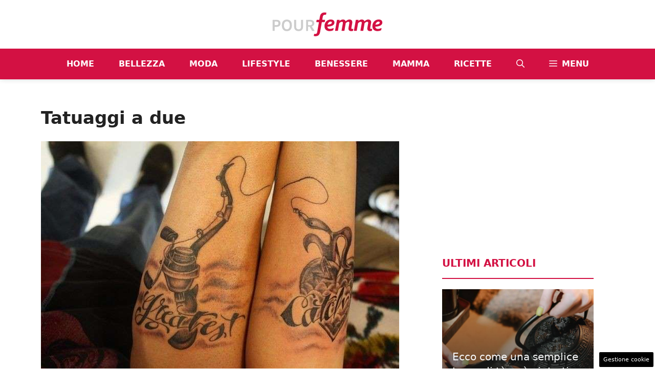

--- FILE ---
content_type: text/html; charset=UTF-8
request_url: https://www.pourfemme.it/foto/tatuaggi-a-due_207747.html
body_size: 21525
content:
<!DOCTYPE html> 
<html lang="it-IT"> 
<head>
<meta charset="UTF-8">
<link rel="preload" href="https://www.pourfemme.it/wp-content/cache/fvm/min/1768474844-css0fbf89144d50120c7a56d2990f52084a0759e14a97a02cab38b382b25f89c.css" as="style" media="all" /> 
<link rel="preload" href="https://www.pourfemme.it/wp-content/cache/fvm/min/1768474844-cssc8538c0c1e333f2f56552b6d9f18ddc964a2d1daca226079754664c3683b1.css" as="style" media="all" /> 
<link rel="preload" href="https://www.pourfemme.it/wp-content/cache/fvm/min/1768474844-css9743d2b7a6f47aa9de6718a0a60c7f851b65e1cbe027d012c1a7acea56704.css" as="style" media="all" /> 
<link rel="preload" href="https://www.pourfemme.it/wp-content/cache/fvm/min/1768474844-css24173035b829099a55d7a07f37c8c307f8ce83cd174d8d8227953c0dac59f.css" as="style" media="all" /> 
<link rel="preload" href="https://www.pourfemme.it/wp-content/cache/fvm/min/1768474844-css006fcbbe2fb55f4fb917874e785c4e17da727f945b48c9e95993d0c3998a2.css" as="style" media="all" /> 
<link rel="preload" href="https://www.pourfemme.it/wp-content/cache/fvm/min/1768474844-css4d7f8ad3a1fb4a8dd0bab45c0c1e3bae3b8e4dca8800e4020ec1ec3687096.css" as="style" media="all" /> 
<link rel="preload" href="https://www.pourfemme.it/wp-content/cache/fvm/min/1768474844-cssc3fce2ffae4ca0c1895dc97af07a460dc74801b813e32cc7270c92cf3b8be.css" as="style" media="all" /> 
<link rel="preload" href="https://www.pourfemme.it/wp-content/cache/fvm/min/1768474844-cssbadb87e12530c731a722258c0e5afd761f0b86c9540c6b0767204e0b096cf.css" as="style" media="all" />
<script data-cfasync="false">if(navigator.userAgent.match(/MSIE|Internet Explorer/i)||navigator.userAgent.match(/Trident\/7\..*?rv:11/i)){var href=document.location.href;if(!href.match(/[?&]iebrowser/)){if(href.indexOf("?")==-1){if(href.indexOf("#")==-1){document.location.href=href+"?iebrowser=1"}else{document.location.href=href.replace("#","?iebrowser=1#")}}else{if(href.indexOf("#")==-1){document.location.href=href+"&iebrowser=1"}else{document.location.href=href.replace("#","&iebrowser=1#")}}}}</script>
<script data-cfasync="false">class FVMLoader{constructor(e){this.triggerEvents=e,this.eventOptions={passive:!0},this.userEventListener=this.triggerListener.bind(this),this.delayedScripts={normal:[],async:[],defer:[]},this.allJQueries=[]}_addUserInteractionListener(e){this.triggerEvents.forEach(t=>window.addEventListener(t,e.userEventListener,e.eventOptions))}_removeUserInteractionListener(e){this.triggerEvents.forEach(t=>window.removeEventListener(t,e.userEventListener,e.eventOptions))}triggerListener(){this._removeUserInteractionListener(this),"loading"===document.readyState?document.addEventListener("DOMContentLoaded",this._loadEverythingNow.bind(this)):this._loadEverythingNow()}async _loadEverythingNow(){this._runAllDelayedCSS(),this._delayEventListeners(),this._delayJQueryReady(this),this._handleDocumentWrite(),this._registerAllDelayedScripts(),await this._loadScriptsFromList(this.delayedScripts.normal),await this._loadScriptsFromList(this.delayedScripts.defer),await this._loadScriptsFromList(this.delayedScripts.async),await this._triggerDOMContentLoaded(),await this._triggerWindowLoad(),window.dispatchEvent(new Event("wpr-allScriptsLoaded"))}_registerAllDelayedScripts(){document.querySelectorAll("script[type=fvmdelay]").forEach(e=>{e.hasAttribute("src")?e.hasAttribute("async")&&!1!==e.async?this.delayedScripts.async.push(e):e.hasAttribute("defer")&&!1!==e.defer||"module"===e.getAttribute("data-type")?this.delayedScripts.defer.push(e):this.delayedScripts.normal.push(e):this.delayedScripts.normal.push(e)})}_runAllDelayedCSS(){document.querySelectorAll("link[rel=fvmdelay]").forEach(e=>{e.setAttribute("rel","stylesheet")})}async _transformScript(e){return await this._requestAnimFrame(),new Promise(t=>{const n=document.createElement("script");let r;[...e.attributes].forEach(e=>{let t=e.nodeName;"type"!==t&&("data-type"===t&&(t="type",r=e.nodeValue),n.setAttribute(t,e.nodeValue))}),e.hasAttribute("src")?(n.addEventListener("load",t),n.addEventListener("error",t)):(n.text=e.text,t()),e.parentNode.replaceChild(n,e)})}async _loadScriptsFromList(e){const t=e.shift();return t?(await this._transformScript(t),this._loadScriptsFromList(e)):Promise.resolve()}_delayEventListeners(){let e={};function t(t,n){!function(t){function n(n){return e[t].eventsToRewrite.indexOf(n)>=0?"wpr-"+n:n}e[t]||(e[t]={originalFunctions:{add:t.addEventListener,remove:t.removeEventListener},eventsToRewrite:[]},t.addEventListener=function(){arguments[0]=n(arguments[0]),e[t].originalFunctions.add.apply(t,arguments)},t.removeEventListener=function(){arguments[0]=n(arguments[0]),e[t].originalFunctions.remove.apply(t,arguments)})}(t),e[t].eventsToRewrite.push(n)}function n(e,t){let n=e[t];Object.defineProperty(e,t,{get:()=>n||function(){},set(r){e["wpr"+t]=n=r}})}t(document,"DOMContentLoaded"),t(window,"DOMContentLoaded"),t(window,"load"),t(window,"pageshow"),t(document,"readystatechange"),n(document,"onreadystatechange"),n(window,"onload"),n(window,"onpageshow")}_delayJQueryReady(e){let t=window.jQuery;Object.defineProperty(window,"jQuery",{get:()=>t,set(n){if(n&&n.fn&&!e.allJQueries.includes(n)){n.fn.ready=n.fn.init.prototype.ready=function(t){e.domReadyFired?t.bind(document)(n):document.addEventListener("DOMContentLoaded2",()=>t.bind(document)(n))};const t=n.fn.on;n.fn.on=n.fn.init.prototype.on=function(){if(this[0]===window){function e(e){return e.split(" ").map(e=>"load"===e||0===e.indexOf("load.")?"wpr-jquery-load":e).join(" ")}"string"==typeof arguments[0]||arguments[0]instanceof String?arguments[0]=e(arguments[0]):"object"==typeof arguments[0]&&Object.keys(arguments[0]).forEach(t=>{delete Object.assign(arguments[0],{[e(t)]:arguments[0][t]})[t]})}return t.apply(this,arguments),this},e.allJQueries.push(n)}t=n}})}async _triggerDOMContentLoaded(){this.domReadyFired=!0,await this._requestAnimFrame(),document.dispatchEvent(new Event("DOMContentLoaded2")),await this._requestAnimFrame(),window.dispatchEvent(new Event("DOMContentLoaded2")),await this._requestAnimFrame(),document.dispatchEvent(new Event("wpr-readystatechange")),await this._requestAnimFrame(),document.wpronreadystatechange&&document.wpronreadystatechange()}async _triggerWindowLoad(){await this._requestAnimFrame(),window.dispatchEvent(new Event("wpr-load")),await this._requestAnimFrame(),window.wpronload&&window.wpronload(),await this._requestAnimFrame(),this.allJQueries.forEach(e=>e(window).trigger("wpr-jquery-load")),window.dispatchEvent(new Event("wpr-pageshow")),await this._requestAnimFrame(),window.wpronpageshow&&window.wpronpageshow()}_handleDocumentWrite(){const e=new Map;document.write=document.writeln=function(t){const n=document.currentScript,r=document.createRange(),i=n.parentElement;let a=e.get(n);void 0===a&&(a=n.nextSibling,e.set(n,a));const s=document.createDocumentFragment();r.setStart(s,0),s.appendChild(r.createContextualFragment(t)),i.insertBefore(s,a)}}async _requestAnimFrame(){return new Promise(e=>requestAnimationFrame(e))}static run(){const e=new FVMLoader(["keydown","mousemove","touchmove","touchstart","touchend","wheel"]);e._addUserInteractionListener(e)}}FVMLoader.run();</script>
<meta name='robots' content='index, follow, max-image-preview:large, max-snippet:-1, max-video-preview:-1' />
<meta name="viewport" content="width=device-width, initial-scale=1"><title>Pourfemme</title>
<meta property="og:locale" content="it_IT" />
<meta property="og:type" content="website" />
<meta property="og:site_name" content="Pourfemme" />
<meta property="og:image" content="https://www.pourfemme.it/wp-content/uploads/2020/01/default_PF.jpg" />
<meta property="og:image:width" content="734" />
<meta property="og:image:height" content="368" />
<meta property="og:image:type" content="image/jpeg" />
<meta name="twitter:card" content="summary_large_image" />
<link rel="alternate" type="application/rss+xml" title="Pourfemme &raquo; Feed" href="https://www.pourfemme.it/feed/" />
<link rel="alternate" type="application/rss+xml" title="Pourfemme &raquo; Feed dei commenti" href="https://www.pourfemme.it/comments/feed/" />
<meta name="google-site-verification" content="As2cCW_tWnKPN7z8FRB2-qd7mDwB78GEVTDEClXV4C0" >
<script type="application/ld+json" class="saswp-schema-markup-output">
[{"@context":"https:\/\/schema.org\/","@type":"VideoObject","@id":"https:\/\/www.pourfemme.it\/articolo\/te-contro-ansia-e-stress\/416990\/#videoobject","url":"https:\/\/www.pourfemme.it\/articolo\/te-contro-ansia-e-stress\/416990\/","headline":"Ecco come una semplice tazza di t\u00e8 pu\u00f2 aiutarti a combattere stress e ansia (non c&#8217;entra il berlo)","datePublished":"2026-01-14T13:55:09+01:00","dateModified":"2026-01-13T20:18:30+01:00","description":"Ecco come una semplice tazza di t\u00e8 pu\u00f2 salvarti la vita calmando l'ansia, riducendo lo stress e combattendo persino gli stati depressivi.","transcript":"Una semplice tazza di t\u00e8 pu\u00f2 aiutarti a combattere l'ansia, lo stress e persino alcuni stati depressivi. Non stiamo parlando della bevanda in s\u00e9, ma di una pratica che prende sempre pi\u00f9 piede nel nostro mondo occidentale e da cui trarre beneficio.    Se poi ti piace il t\u00e8 o ne vai matta sei a cavallo, ma io oggi voglio parlarti dei benefici che puoi trovare dall'arte del t\u00e8 cinese. Lo avrai visto almeno una volta in qualche film orientale, persino in Mulan sia nella versione a cartone animato sia nel live action. Il t\u00e8 per i cinesi non \u00e8 soltanto una bevanda, ma un rituale autentico e antico quanto il mondo e ancora ad oggi viene proseguito con estrema cura. Ma perch\u00e9 proprio la preparazione del t\u00e8 pu\u00f2 essere un beneficio contro ansia, stress e depressione?  Perch\u00e9 il t\u00e8 pu\u00f2 salvarti dall'ansia e dallo stress con un semplice movimento  Il t\u00e8 cinese non rappresenta soltanto una bevanda, ma un vero e proprio atto sensoriale e una scelta consapevole che spezza la routine. Scegliere di dedicare 10\/15 minuti allo svolgimento del rituale ti d\u00e0 subito quell'incipit iniziare in cui sei tu a governare la tua mente e le stai letteralmente dicendo 'Fermati e concentrati'. Sedersi, attendere che l'acqua bollente crei il suo infuso, il cambio del suo colore grazie alle foglie, tutto questo \u00e8 gi\u00e0 un gesto rasserenante, rassicurante e calmante.  Il t\u00e8 contro la depressione   Il t\u00e8 contro la depressione - pourfemme.it    Anche se ovviamente la depressione va curata con uno specialista, spesso tante donne e uomini subiscono fasi di apatia, di abbattimento morale o stati depressivi minori. La gestualit\u00e0 del t\u00e8 cinese determina quindi un principio preparatorio all'azione. Permette di focalizzarti su ci\u00f2 che al momento ti fa stare male e inoltre la teina contenuta, all'atto della bevuta ti tira su e ti garantisce quel giusto quid energico per affrontare le cose sotto una luce nuova.  Un aiuto sicuro contro lo stress  L'arte della preparazione del t\u00e8 cinese richiede una routine e la ripetizione di una gestualit\u00e0 precisa: seguirlo ogni giorno ti permette di scandire il tempo in modo diverso e proprio la ripetizione continua dei gesti \u00e8 per te una garanzia di presenza. Anche oggi sei qui a farlo, proprio come ieri, la lentezza dei movimenti in automatico rilassa il corpo e la mente, il suo calore percepito dalla tazza e poi in bocca \u00e8 una coccola per l'anima. Ecco perch\u00e9 il t\u00e8 cinese pu\u00f2 davvero essere la tua cura persona quotidiana.  Come preparare il t\u00e8 cinese  Per preparare il t\u00e8 cinese in modo corretto servono poche cose: foglie di t\u00e8 sfuse, acqua di buona qualit\u00e0 e una piccola teiera o un gaiwan. L\u2019acqua va scaldata senza arrivare a una bollitura aggressiva (indicativamente tra i 70 e i 90 gradi, a seconda del tipo di t\u00e8). Le foglie si inseriscono nel recipiente e si fanno 'risciacquare' con una prima infusione rapidissima, che viene subito eliminata: serve a pulire e riattivare il t\u00e8.    A questo punto si procede con l\u2019infusione vera e propria, breve \u2014 dai 20 ai 40 secondi \u2014 versando poi il liquido nelle tazze. Lo stesso t\u00e8 pu\u00f2 essere infuso pi\u00f9 volte, aumentando leggermente il tempo a ogni passaggio. Il risultato non \u00e8 una bevanda forte o amara, ma un gusto pi\u00f9 delicato e stratificato, che cambia da un\u2019infusione all\u2019altra.","name":"Ecco come una semplice tazza di t\u00e8 pu\u00f2 aiutarti a combattere stress e ansia (non c&#8217;entra il berlo)","uploadDate":"2026-01-14T13:55:09+01:00","thumbnailUrl":"https:\/\/www.pourfemme.it\/wp-content\/uploads\/2026\/01\/te\u0300-cinese-contro-ansia-14012026-pourfemme.it_-150x150.jpg","author":{"@type":"Person","name":"Cesare Orecchio","description":"Amante dell\u2019arte, della cucina e della scrittura, inizio il mio percorso a soli 18 anni dopo essermi diplomato in Storia della Moda e tecniche della confezione, pubblicando la mia prima raccolta di poesie \u2018Petali di vita\u2019. Ho cambiato poi vita diventando cuoco professionista nella mia citta\u0300 natale Messina per poi abbracciare la scrittura a 360\u00b0.","url":"https:\/\/www.pourfemme.it\/articolo\/author\/cesare-orecchio\/","sameAs":[],"image":{"@type":"ImageObject","url":"https:\/\/secure.gravatar.com\/avatar\/b390a070267eba870e15f2fab8d4e7a4b02b1c66a4791dbe645d49202a652245?s=96&d=mm&r=g","height":96,"width":96}},"contentUrl":"https:\/\/www.youtube.com\/embed\/m98Py09K3YE?si=TfKSRNyL3nffagWK","embedUrl":"https:\/\/www.youtube.com\/embed\/m98Py09K3YE?si=TfKSRNyL3nffagWK"},
{"@context":"https:\/\/schema.org\/","@graph":[{"@context":"https:\/\/schema.org\/","@type":"SiteNavigationElement","@id":"https:\/\/www.pourfemme.it#main","name":"Home","url":"https:\/\/www.pourfemme.it"},{"@context":"https:\/\/schema.org\/","@type":"SiteNavigationElement","@id":"https:\/\/www.pourfemme.it#main","name":"Bellezza","url":"\/s\/bellezza\/"},{"@context":"https:\/\/schema.org\/","@type":"SiteNavigationElement","@id":"https:\/\/www.pourfemme.it#main","name":"Moda","url":"\/s\/moda\/"},{"@context":"https:\/\/schema.org\/","@type":"SiteNavigationElement","@id":"https:\/\/www.pourfemme.it#main","name":"Lifestyle","url":"\/s\/tempolibero\/"},{"@context":"https:\/\/schema.org\/","@type":"SiteNavigationElement","@id":"https:\/\/www.pourfemme.it#main","name":"Benessere","url":"\/s\/benessere\/"},{"@context":"https:\/\/schema.org\/","@type":"SiteNavigationElement","@id":"https:\/\/www.pourfemme.it#main","name":"Mamma","url":"https:\/\/www.pourfemme.it\/s\/mamma\/"},{"@context":"https:\/\/schema.org\/","@type":"SiteNavigationElement","@id":"https:\/\/www.pourfemme.it#main","name":"Ricette","url":"\/s\/ricette\/"}]}]
</script>
<style media="all">img:is([sizes="auto" i],[sizes^="auto," i]){contain-intrinsic-size:3000px 1500px}</style> 
<link rel='stylesheet' id='wp-block-library-css' href='https://www.pourfemme.it/wp-content/cache/fvm/min/1768474844-css0fbf89144d50120c7a56d2990f52084a0759e14a97a02cab38b382b25f89c.css' media='all' /> 
<style id='classic-theme-styles-inline-css' media="all">/*! This file is auto-generated */ .wp-block-button__link{color:#fff;background-color:#32373c;border-radius:9999px;box-shadow:none;text-decoration:none;padding:calc(.667em + 2px) calc(1.333em + 2px);font-size:1.125em}.wp-block-file__button{background:#32373c;color:#fff;text-decoration:none}</style> 
<style id='global-styles-inline-css' media="all">:root{--wp--preset--aspect-ratio--square:1;--wp--preset--aspect-ratio--4-3:4/3;--wp--preset--aspect-ratio--3-4:3/4;--wp--preset--aspect-ratio--3-2:3/2;--wp--preset--aspect-ratio--2-3:2/3;--wp--preset--aspect-ratio--16-9:16/9;--wp--preset--aspect-ratio--9-16:9/16;--wp--preset--color--black:#000000;--wp--preset--color--cyan-bluish-gray:#abb8c3;--wp--preset--color--white:#ffffff;--wp--preset--color--pale-pink:#f78da7;--wp--preset--color--vivid-red:#cf2e2e;--wp--preset--color--luminous-vivid-orange:#ff6900;--wp--preset--color--luminous-vivid-amber:#fcb900;--wp--preset--color--light-green-cyan:#7bdcb5;--wp--preset--color--vivid-green-cyan:#00d084;--wp--preset--color--pale-cyan-blue:#8ed1fc;--wp--preset--color--vivid-cyan-blue:#0693e3;--wp--preset--color--vivid-purple:#9b51e0;--wp--preset--color--contrast:var(--contrast);--wp--preset--color--contrast-2:var(--contrast-2);--wp--preset--color--contrast-3:var(--contrast-3);--wp--preset--color--base:var(--base);--wp--preset--color--base-2:var(--base-2);--wp--preset--color--base-3:var(--base-3);--wp--preset--color--accent:var(--accent);--wp--preset--color--global-color-8:var(--global-color-8);--wp--preset--color--global-color-9:var(--global-color-9);--wp--preset--gradient--vivid-cyan-blue-to-vivid-purple:linear-gradient(135deg,rgba(6,147,227,1) 0%,rgb(155,81,224) 100%);--wp--preset--gradient--light-green-cyan-to-vivid-green-cyan:linear-gradient(135deg,rgb(122,220,180) 0%,rgb(0,208,130) 100%);--wp--preset--gradient--luminous-vivid-amber-to-luminous-vivid-orange:linear-gradient(135deg,rgba(252,185,0,1) 0%,rgba(255,105,0,1) 100%);--wp--preset--gradient--luminous-vivid-orange-to-vivid-red:linear-gradient(135deg,rgba(255,105,0,1) 0%,rgb(207,46,46) 100%);--wp--preset--gradient--very-light-gray-to-cyan-bluish-gray:linear-gradient(135deg,rgb(238,238,238) 0%,rgb(169,184,195) 100%);--wp--preset--gradient--cool-to-warm-spectrum:linear-gradient(135deg,rgb(74,234,220) 0%,rgb(151,120,209) 20%,rgb(207,42,186) 40%,rgb(238,44,130) 60%,rgb(251,105,98) 80%,rgb(254,248,76) 100%);--wp--preset--gradient--blush-light-purple:linear-gradient(135deg,rgb(255,206,236) 0%,rgb(152,150,240) 100%);--wp--preset--gradient--blush-bordeaux:linear-gradient(135deg,rgb(254,205,165) 0%,rgb(254,45,45) 50%,rgb(107,0,62) 100%);--wp--preset--gradient--luminous-dusk:linear-gradient(135deg,rgb(255,203,112) 0%,rgb(199,81,192) 50%,rgb(65,88,208) 100%);--wp--preset--gradient--pale-ocean:linear-gradient(135deg,rgb(255,245,203) 0%,rgb(182,227,212) 50%,rgb(51,167,181) 100%);--wp--preset--gradient--electric-grass:linear-gradient(135deg,rgb(202,248,128) 0%,rgb(113,206,126) 100%);--wp--preset--gradient--midnight:linear-gradient(135deg,rgb(2,3,129) 0%,rgb(40,116,252) 100%);--wp--preset--font-size--small:13px;--wp--preset--font-size--medium:20px;--wp--preset--font-size--large:36px;--wp--preset--font-size--x-large:42px;--wp--preset--spacing--20:0.44rem;--wp--preset--spacing--30:0.67rem;--wp--preset--spacing--40:1rem;--wp--preset--spacing--50:1.5rem;--wp--preset--spacing--60:2.25rem;--wp--preset--spacing--70:3.38rem;--wp--preset--spacing--80:5.06rem;--wp--preset--shadow--natural:6px 6px 9px rgba(0, 0, 0, 0.2);--wp--preset--shadow--deep:12px 12px 50px rgba(0, 0, 0, 0.4);--wp--preset--shadow--sharp:6px 6px 0px rgba(0, 0, 0, 0.2);--wp--preset--shadow--outlined:6px 6px 0px -3px rgba(255, 255, 255, 1), 6px 6px rgba(0, 0, 0, 1);--wp--preset--shadow--crisp:6px 6px 0px rgba(0, 0, 0, 1)}:where(.is-layout-flex){gap:.5em}:where(.is-layout-grid){gap:.5em}body .is-layout-flex{display:flex}.is-layout-flex{flex-wrap:wrap;align-items:center}.is-layout-flex>:is(*,div){margin:0}body .is-layout-grid{display:grid}.is-layout-grid>:is(*,div){margin:0}:where(.wp-block-columns.is-layout-flex){gap:2em}:where(.wp-block-columns.is-layout-grid){gap:2em}:where(.wp-block-post-template.is-layout-flex){gap:1.25em}:where(.wp-block-post-template.is-layout-grid){gap:1.25em}.has-black-color{color:var(--wp--preset--color--black)!important}.has-cyan-bluish-gray-color{color:var(--wp--preset--color--cyan-bluish-gray)!important}.has-white-color{color:var(--wp--preset--color--white)!important}.has-pale-pink-color{color:var(--wp--preset--color--pale-pink)!important}.has-vivid-red-color{color:var(--wp--preset--color--vivid-red)!important}.has-luminous-vivid-orange-color{color:var(--wp--preset--color--luminous-vivid-orange)!important}.has-luminous-vivid-amber-color{color:var(--wp--preset--color--luminous-vivid-amber)!important}.has-light-green-cyan-color{color:var(--wp--preset--color--light-green-cyan)!important}.has-vivid-green-cyan-color{color:var(--wp--preset--color--vivid-green-cyan)!important}.has-pale-cyan-blue-color{color:var(--wp--preset--color--pale-cyan-blue)!important}.has-vivid-cyan-blue-color{color:var(--wp--preset--color--vivid-cyan-blue)!important}.has-vivid-purple-color{color:var(--wp--preset--color--vivid-purple)!important}.has-black-background-color{background-color:var(--wp--preset--color--black)!important}.has-cyan-bluish-gray-background-color{background-color:var(--wp--preset--color--cyan-bluish-gray)!important}.has-white-background-color{background-color:var(--wp--preset--color--white)!important}.has-pale-pink-background-color{background-color:var(--wp--preset--color--pale-pink)!important}.has-vivid-red-background-color{background-color:var(--wp--preset--color--vivid-red)!important}.has-luminous-vivid-orange-background-color{background-color:var(--wp--preset--color--luminous-vivid-orange)!important}.has-luminous-vivid-amber-background-color{background-color:var(--wp--preset--color--luminous-vivid-amber)!important}.has-light-green-cyan-background-color{background-color:var(--wp--preset--color--light-green-cyan)!important}.has-vivid-green-cyan-background-color{background-color:var(--wp--preset--color--vivid-green-cyan)!important}.has-pale-cyan-blue-background-color{background-color:var(--wp--preset--color--pale-cyan-blue)!important}.has-vivid-cyan-blue-background-color{background-color:var(--wp--preset--color--vivid-cyan-blue)!important}.has-vivid-purple-background-color{background-color:var(--wp--preset--color--vivid-purple)!important}.has-black-border-color{border-color:var(--wp--preset--color--black)!important}.has-cyan-bluish-gray-border-color{border-color:var(--wp--preset--color--cyan-bluish-gray)!important}.has-white-border-color{border-color:var(--wp--preset--color--white)!important}.has-pale-pink-border-color{border-color:var(--wp--preset--color--pale-pink)!important}.has-vivid-red-border-color{border-color:var(--wp--preset--color--vivid-red)!important}.has-luminous-vivid-orange-border-color{border-color:var(--wp--preset--color--luminous-vivid-orange)!important}.has-luminous-vivid-amber-border-color{border-color:var(--wp--preset--color--luminous-vivid-amber)!important}.has-light-green-cyan-border-color{border-color:var(--wp--preset--color--light-green-cyan)!important}.has-vivid-green-cyan-border-color{border-color:var(--wp--preset--color--vivid-green-cyan)!important}.has-pale-cyan-blue-border-color{border-color:var(--wp--preset--color--pale-cyan-blue)!important}.has-vivid-cyan-blue-border-color{border-color:var(--wp--preset--color--vivid-cyan-blue)!important}.has-vivid-purple-border-color{border-color:var(--wp--preset--color--vivid-purple)!important}.has-vivid-cyan-blue-to-vivid-purple-gradient-background{background:var(--wp--preset--gradient--vivid-cyan-blue-to-vivid-purple)!important}.has-light-green-cyan-to-vivid-green-cyan-gradient-background{background:var(--wp--preset--gradient--light-green-cyan-to-vivid-green-cyan)!important}.has-luminous-vivid-amber-to-luminous-vivid-orange-gradient-background{background:var(--wp--preset--gradient--luminous-vivid-amber-to-luminous-vivid-orange)!important}.has-luminous-vivid-orange-to-vivid-red-gradient-background{background:var(--wp--preset--gradient--luminous-vivid-orange-to-vivid-red)!important}.has-very-light-gray-to-cyan-bluish-gray-gradient-background{background:var(--wp--preset--gradient--very-light-gray-to-cyan-bluish-gray)!important}.has-cool-to-warm-spectrum-gradient-background{background:var(--wp--preset--gradient--cool-to-warm-spectrum)!important}.has-blush-light-purple-gradient-background{background:var(--wp--preset--gradient--blush-light-purple)!important}.has-blush-bordeaux-gradient-background{background:var(--wp--preset--gradient--blush-bordeaux)!important}.has-luminous-dusk-gradient-background{background:var(--wp--preset--gradient--luminous-dusk)!important}.has-pale-ocean-gradient-background{background:var(--wp--preset--gradient--pale-ocean)!important}.has-electric-grass-gradient-background{background:var(--wp--preset--gradient--electric-grass)!important}.has-midnight-gradient-background{background:var(--wp--preset--gradient--midnight)!important}.has-small-font-size{font-size:var(--wp--preset--font-size--small)!important}.has-medium-font-size{font-size:var(--wp--preset--font-size--medium)!important}.has-large-font-size{font-size:var(--wp--preset--font-size--large)!important}.has-x-large-font-size{font-size:var(--wp--preset--font-size--x-large)!important}:where(.wp-block-post-template.is-layout-flex){gap:1.25em}:where(.wp-block-post-template.is-layout-grid){gap:1.25em}:where(.wp-block-columns.is-layout-flex){gap:2em}:where(.wp-block-columns.is-layout-grid){gap:2em}:root :where(.wp-block-pullquote){font-size:1.5em;line-height:1.6}</style> 
<link rel='stylesheet' id='adser-css' href='https://www.pourfemme.it/wp-content/cache/fvm/min/1768474844-cssc8538c0c1e333f2f56552b6d9f18ddc964a2d1daca226079754664c3683b1.css' media='all' /> 
<link rel='stylesheet' id='ppress-frontend-css' href='https://www.pourfemme.it/wp-content/cache/fvm/min/1768474844-css9743d2b7a6f47aa9de6718a0a60c7f851b65e1cbe027d012c1a7acea56704.css' media='all' /> 
<link rel='stylesheet' id='ppress-flatpickr-css' href='https://www.pourfemme.it/wp-content/cache/fvm/min/1768474844-css24173035b829099a55d7a07f37c8c307f8ce83cd174d8d8227953c0dac59f.css' media='all' /> 
<link rel='stylesheet' id='ppress-select2-css' href='https://www.pourfemme.it/wp-content/cache/fvm/min/1768474844-css006fcbbe2fb55f4fb917874e785c4e17da727f945b48c9e95993d0c3998a2.css' media='all' /> 
<link rel='stylesheet' id='generate-style-css' href='https://www.pourfemme.it/wp-content/cache/fvm/min/1768474844-css4d7f8ad3a1fb4a8dd0bab45c0c1e3bae3b8e4dca8800e4020ec1ec3687096.css' media='all' /> 
<style id='generate-style-inline-css' media="all">body{background-color:var(--base-3);color:var(--contrast)}a{color:var(--accent)}a:hover,a:focus{text-decoration:underline}.entry-title a,.site-branding a,a.button,.wp-block-button__link,.main-navigation a{text-decoration:none}a:hover,a:focus,a:active{color:var(--contrast)}.wp-block-group__inner-container{max-width:1200px;margin-left:auto;margin-right:auto}.site-header .header-image{width:220px}:root{--contrast:#222222;--contrast-2:#575760;--contrast-3:#b2b2be;--base:#f0f0f0;--base-2:#f7f8f9;--base-3:#ffffff;--accent:#D31143;--global-color-8:#EE93A2;--global-color-9:#CCCCCC}:root .has-contrast-color{color:var(--contrast)}:root .has-contrast-background-color{background-color:var(--contrast)}:root .has-contrast-2-color{color:var(--contrast-2)}:root .has-contrast-2-background-color{background-color:var(--contrast-2)}:root .has-contrast-3-color{color:var(--contrast-3)}:root .has-contrast-3-background-color{background-color:var(--contrast-3)}:root .has-base-color{color:var(--base)}:root .has-base-background-color{background-color:var(--base)}:root .has-base-2-color{color:var(--base-2)}:root .has-base-2-background-color{background-color:var(--base-2)}:root .has-base-3-color{color:var(--base-3)}:root .has-base-3-background-color{background-color:var(--base-3)}:root .has-accent-color{color:var(--accent)}:root .has-accent-background-color{background-color:var(--accent)}:root .has-global-color-8-color{color:var(--global-color-8)}:root .has-global-color-8-background-color{background-color:var(--global-color-8)}:root .has-global-color-9-color{color:var(--global-color-9)}:root .has-global-color-9-background-color{background-color:var(--global-color-9)}.gp-modal:not(.gp-modal--open):not(.gp-modal--transition){display:none}.gp-modal--transition:not(.gp-modal--open){pointer-events:none}.gp-modal-overlay:not(.gp-modal-overlay--open):not(.gp-modal--transition){display:none}.gp-modal__overlay{display:none;position:fixed;top:0;left:0;right:0;bottom:0;background:rgba(0,0,0,.2);display:flex;justify-content:center;align-items:center;z-index:10000;backdrop-filter:blur(3px);transition:opacity 500ms ease;opacity:0}.gp-modal--open:not(.gp-modal--transition) .gp-modal__overlay{opacity:1}.gp-modal__container{max-width:100%;max-height:100vh;transform:scale(.9);transition:transform 500ms ease;padding:0 10px}.gp-modal--open:not(.gp-modal--transition) .gp-modal__container{transform:scale(1)}.search-modal-fields{display:flex}.gp-search-modal .gp-modal__overlay{align-items:flex-start;padding-top:25vh;background:var(--gp-search-modal-overlay-bg-color)}.search-modal-form{width:500px;max-width:100%;background-color:var(--gp-search-modal-bg-color);color:var(--gp-search-modal-text-color)}.search-modal-form .search-field,.search-modal-form .search-field:focus{width:100%;height:60px;background-color:transparent;border:0;appearance:none;color:currentColor}.search-modal-fields button,.search-modal-fields button:active,.search-modal-fields button:focus,.search-modal-fields button:hover{background-color:transparent;border:0;color:currentColor;width:60px}.main-navigation a,.main-navigation .menu-toggle,.main-navigation .menu-bar-items{font-weight:700;text-transform:uppercase;font-size:16px}body,button,input,select,textarea{font-size:19px}body{line-height:1.9}h1{font-weight:700;font-size:34px;line-height:1.5em}h2{font-weight:700;font-style:normal;font-size:24px;line-height:1.5em}h4{font-weight:700;text-transform:uppercase}.top-bar{background-color:#636363;color:#fff}.top-bar a{color:#fff}.top-bar a:hover{color:#303030}.site-header{background-color:var(--base-3)}.main-title a,.main-title a:hover{color:var(--contrast)}.site-description{color:var(--contrast-2)}.main-navigation,.main-navigation ul ul{background-color:var(--accent)}.main-navigation .main-nav ul li a,.main-navigation .menu-toggle,.main-navigation .menu-bar-items{color:var(--base-3)}.main-navigation .main-nav ul li:not([class*="current-menu-"]):hover>a,.main-navigation .main-nav ul li:not([class*="current-menu-"]):focus>a,.main-navigation .main-nav ul li.sfHover:not([class*="current-menu-"])>a,.main-navigation .menu-bar-item:hover>a,.main-navigation .menu-bar-item.sfHover>a{color:var(--accent);background-color:var(--global-color-9)}button.menu-toggle:hover,button.menu-toggle:focus{color:var(--base-3)}.main-navigation .main-nav ul li[class*="current-menu-"]>a{color:var(--base-3);background-color:var(--global-color-8)}.navigation-search input[type="search"],.navigation-search input[type="search"]:active,.navigation-search input[type="search"]:focus,.main-navigation .main-nav ul li.search-item.active>a,.main-navigation .menu-bar-items .search-item.active>a{color:var(--accent);background-color:var(--global-color-9)}.main-navigation ul ul{background-color:var(--base)}.separate-containers .inside-article,.separate-containers .comments-area,.separate-containers .page-header,.one-container .container,.separate-containers .paging-navigation,.inside-page-header{background-color:var(--base-3)}.entry-title a{color:var(--contrast)}.entry-title a:hover{color:var(--contrast-2)}.entry-meta{color:var(--contrast-2)}h2{color:var(--accent)}h3{color:var(--accent)}.sidebar .widget{background-color:var(--base-3)}.footer-widgets{background-color:var(--contrast)}.site-info{color:var(--base-3);background-color:var(--accent)}.site-info a{color:var(--base-3)}.site-info a:hover{color:var(--contrast-3)}.footer-bar .widget_nav_menu .current-menu-item a{color:var(--contrast-3)}input[type="text"],input[type="email"],input[type="url"],input[type="password"],input[type="search"],input[type="tel"],input[type="number"],textarea,select{color:var(--contrast);background-color:var(--base-2);border-color:var(--base)}input[type="text"]:focus,input[type="email"]:focus,input[type="url"]:focus,input[type="password"]:focus,input[type="search"]:focus,input[type="tel"]:focus,input[type="number"]:focus,textarea:focus,select:focus{color:var(--contrast);background-color:var(--base-2);border-color:var(--contrast-3)}button,html input[type="button"],input[type="reset"],input[type="submit"],a.button,a.wp-block-button__link:not(.has-background){color:#fff;background-color:#55555e}button:hover,html input[type="button"]:hover,input[type="reset"]:hover,input[type="submit"]:hover,a.button:hover,button:focus,html input[type="button"]:focus,input[type="reset"]:focus,input[type="submit"]:focus,a.button:focus,a.wp-block-button__link:not(.has-background):active,a.wp-block-button__link:not(.has-background):focus,a.wp-block-button__link:not(.has-background):hover{color:#fff;background-color:#3f4047}a.generate-back-to-top{background-color:rgba(0,0,0,.4);color:#fff}a.generate-back-to-top:hover,a.generate-back-to-top:focus{background-color:rgba(0,0,0,.6);color:#fff}:root{--gp-search-modal-bg-color:var(--base-3);--gp-search-modal-text-color:var(--contrast);--gp-search-modal-overlay-bg-color:rgba(0,0,0,0.2)}@media (max-width:768px){.main-navigation .menu-bar-item:hover>a,.main-navigation .menu-bar-item.sfHover>a{background:none;color:var(--base-3)}}.nav-below-header .main-navigation .inside-navigation.grid-container,.nav-above-header .main-navigation .inside-navigation.grid-container{padding:0 16px 0 16px}.site-main .wp-block-group__inner-container{padding:40px}.separate-containers .paging-navigation{padding-top:20px;padding-bottom:20px}.entry-content .alignwide,body:not(.no-sidebar) .entry-content .alignfull{margin-left:-40px;width:calc(100% + 80px);max-width:calc(100% + 80px)}.main-navigation .main-nav ul li a,.menu-toggle,.main-navigation .menu-bar-item>a{padding-left:24px;padding-right:24px}.main-navigation .main-nav ul ul li a{padding:10px 24px 10px 24px}.rtl .menu-item-has-children .dropdown-menu-toggle{padding-left:24px}.menu-item-has-children .dropdown-menu-toggle{padding-right:24px}.rtl .main-navigation .main-nav ul li.menu-item-has-children>a{padding-right:24px}@media (max-width:768px){.separate-containers .inside-article,.separate-containers .comments-area,.separate-containers .page-header,.separate-containers .paging-navigation,.one-container .site-content,.inside-page-header{padding:30px}.site-main .wp-block-group__inner-container{padding:30px}.inside-top-bar{padding-right:30px;padding-left:30px}.inside-header{padding-right:30px;padding-left:30px}.widget-area .widget{padding-top:30px;padding-right:30px;padding-bottom:30px;padding-left:30px}.footer-widgets-container{padding-top:30px;padding-right:30px;padding-bottom:30px;padding-left:30px}.inside-site-info{padding-right:30px;padding-left:30px}.entry-content .alignwide,body:not(.no-sidebar) .entry-content .alignfull{margin-left:-30px;width:calc(100% + 60px);max-width:calc(100% + 60px)}.one-container .site-main .paging-navigation{margin-bottom:20px}}.is-right-sidebar{width:30%}.is-left-sidebar{width:30%}.site-content .content-area{width:70%}@media (max-width:768px){.main-navigation .menu-toggle,.sidebar-nav-mobile:not(#sticky-placeholder){display:block}.main-navigation ul,.gen-sidebar-nav,.main-navigation:not(.slideout-navigation):not(.toggled) .main-nav>ul,.has-inline-mobile-toggle #site-navigation .inside-navigation>*:not(.navigation-search):not(.main-nav){display:none}.nav-align-right .inside-navigation,.nav-align-center .inside-navigation{justify-content:space-between}}.dynamic-author-image-rounded{border-radius:100%}.dynamic-featured-image,.dynamic-author-image{vertical-align:middle}.one-container.blog .dynamic-content-template:not(:last-child),.one-container.archive .dynamic-content-template:not(:last-child){padding-bottom:0}.dynamic-entry-excerpt>p:last-child{margin-bottom:0}</style> 
<style id='generateblocks-inline-css' media="all">.gb-container.gb-tabs__item:not(.gb-tabs__item-open){display:none}.gb-container-525acc2f{padding-top:40px;padding-right:40px;padding-bottom:40px}.gb-container-3ffc8e74{min-height:260px;display:flex;flex-direction:column;justify-content:flex-end;position:relative;overflow-x:hidden;overflow-y:hidden}.gb-container-3ffc8e74:before{content:"";background-image:var(--background-image);background-repeat:no-repeat;background-position:center center;background-size:cover;z-index:0;position:absolute;top:0;right:0;bottom:0;left:0;transition:inherit;pointer-events:none}.gb-container-3ffc8e74:after{content:"";background-image:linear-gradient(180deg,rgba(255,255,255,0),var(--contrast));z-index:0;position:absolute;top:0;right:0;bottom:0;left:0;pointer-events:none}.gb-grid-wrapper>.gb-grid-column-3ffc8e74{width:100%}.gb-container-b3a03c90{max-width:1200px;z-index:1;position:relative;padding:20px}.gb-container-bc40d5f4{max-width:1200px;display:flex;column-gap:60px;padding:40px 0;margin-right:auto;margin-left:auto;background-color:var(--base-2)}.gb-container-c7603a8e{width:50%}.gb-container-35d4289d{width:50%}.gb-container-460abf2d{max-width:1200px;margin-right:auto;margin-bottom:20px;margin-left:auto}.gb-container-bda50bfd{height:100%}.gb-grid-wrapper>.gb-grid-column-bda50bfd{width:33.33%}.gb-container-c87f5796{display:flex;flex-direction:column;align-items:flex-start;justify-content:flex-start;position:relative}h4.gb-headline-ac22c05b{display:flex;align-items:center;justify-content:flex-start;font-size:20px;font-weight:600;text-transform:uppercase;text-align:left;padding-bottom:10px;border-bottom-width:2px;border-bottom-style:solid;color:var(--accent)}p.gb-headline-8deddee5{font-size:20px;line-height:1.4em;font-weight:500;text-transform:initial;margin-bottom:10px;color:var(--base-2)}p.gb-headline-8deddee5 a{color:var(--base-2)}p.gb-headline-8deddee5 a:hover{color:var(--base)}h1.gb-headline-1353aee1{font-size:30px;font-weight:700;color:var(--accent)}p.gb-headline-85eb5324{font-size:18px;font-weight:700}h2.gb-headline-e6fdae24{display:flex;flex-direction:column;text-align:center;margin-bottom:30px;color:var(--contrast)}h2.gb-headline-e6fdae24 .gb-icon{line-height:0;color:var(--accent)}h2.gb-headline-e6fdae24 .gb-icon svg{width:1em;height:1em;fill:currentColor}h2.gb-headline-e6fdae24 .gb-highlight{color:#f46036}h2.gb-headline-a1188116{display:inline-flex;flex-direction:row;flex-wrap:nowrap;align-items:center;justify-content:flex-start;z-index:3;position:relative;flex-grow:0;flex-shrink:1;font-size:14px;font-weight:700;padding:5px 8px;margin-top:-60px;border-radius:0 3px 3px 0;color:var(--base-2);background-color:var(--accent)}h2.gb-headline-a1188116 a{color:var(--base-2)}h2.gb-headline-a1188116 a:hover{color:var(--base-3)}h5.gb-headline-a01f9d28{font-weight:700;margin-bottom:5px;color:var(--contrast)}h5.gb-headline-a01f9d28 a{color:var(--contrast)}h5.gb-headline-a01f9d28 a:hover{color:var(--contrast-2)}h4.gb-headline-ba3296b9{display:block;font-size:19px;text-align:left;margin:10px 8px 13px;color:var(--base-3)}.gb-grid-wrapper-557aa889{display:flex;flex-wrap:wrap;row-gap:40px}.gb-grid-wrapper-557aa889>.gb-grid-column{box-sizing:border-box}.gb-grid-wrapper-3f2ade9d{display:flex;flex-wrap:wrap;row-gap:60px;margin-left:-40px}.gb-grid-wrapper-3f2ade9d>.gb-grid-column{box-sizing:border-box;padding-left:40px}.gb-accordion__item:not(.gb-accordion__item-open)>.gb-button .gb-accordion__icon-open{display:none}.gb-accordion__item.gb-accordion__item-open>.gb-button .gb-accordion__icon{display:none}a.gb-button-c3fdae08{display:inline-flex;align-items:center;justify-content:center;font-size:18px;font-weight:700;text-align:center;padding:15px 20px;background-color:var(--accent);color:var(--base-2);text-decoration:none}a.gb-button-c3fdae08:hover,a.gb-button-c3fdae08:active,a.gb-button-c3fdae08:focus{background-color:#343A40;color:var(--base-2)}.gb-block-image-0433cbd3{margin-bottom:20px}.gb-image-0433cbd3{height:220px;object-fit:cover;vertical-align:middle}@media (max-width:1024px){.gb-container-bc40d5f4{column-gap:40px;padding:80px 40px}.gb-grid-wrapper>.gb-grid-column-bda50bfd{width:50%}h1.gb-headline-1353aee1{font-size:30px}.gb-grid-wrapper-3f2ade9d{justify-content:center}}@media (max-width:767px){.gb-container-525acc2f{padding-right:30px;padding-left:30px;margin-top:40px}.gb-container-3ffc8e74{min-height:300px}.gb-container-bc40d5f4{flex-direction:column;row-gap:60px;padding:60px 30px}.gb-container-c7603a8e{width:100%;text-align:center}.gb-grid-wrapper>.gb-grid-column-c7603a8e{width:100%}.gb-container-35d4289d{width:100%;text-align:center}.gb-grid-wrapper>.gb-grid-column-35d4289d{width:100%}.gb-grid-wrapper>div.gb-grid-column-35d4289d{padding-bottom:0}.gb-container-460abf2d{padding-right:0;padding-left:0}.gb-grid-wrapper>.gb-grid-column-bda50bfd{width:100%}h4.gb-headline-ac22c05b{font-size:17px}h1.gb-headline-1353aee1{font-size:28px}}:root{--gb-container-width:1200px}.gb-container .wp-block-image img{vertical-align:middle}.gb-grid-wrapper .wp-block-image{margin-bottom:0}.gb-highlight{background:none}.gb-shape{line-height:0}.gb-container-link{position:absolute;top:0;right:0;bottom:0;left:0;z-index:99}.gb-element-1918a7d4{align-items:center;column-gap:1rem;display:flex;flex-direction:row;justify-content:flex-start;margin-left:20px;text-align:left}.gb-element-1918a7d4 a{color:var(--base-3)}.gb-element-1918a7d4 a:hover{color:var(--accent-3)}.gb-text-932aedec{align-items:flex-end;column-gap:.5em;display:inline-flex;font-size:2rem}.gb-text-932aedec:is(:hover,:focus) .gb-shape svg{color:var(--contrast-3)}.gb-text-932aedec .gb-shape svg{width:1.2em;height:1.2em;fill:currentColor;color:var(--base-3);font-size:24px}@media (max-width:767px){.gb-text-932aedec{font-size:2rem}.gb-text-932aedec:hover{color:var(--contrast-3)}.gb-text-932aedec:is(:hover,:focus){color:var(--contrast-3)}.gb-text-932aedec:is(:hover,:focus) .gb-shape svg{color:var(--contrast-3)}}.gb-text-1f6d4836{align-items:flex-end;column-gap:.5em;display:inline-flex;font-size:2rem}.gb-text-1f6d4836:is(:hover,:focus) .gb-shape svg{color:var(--contrast-3)}.gb-text-1f6d4836 .gb-shape svg{width:1.2em;height:1.2em;fill:currentColor;color:var(--base-3);font-size:24px}@media (max-width:767px){.gb-text-1f6d4836{font-size:2rem}.gb-text-1f6d4836:hover{color:var(--contrast-3)}.gb-text-1f6d4836:is(:hover,:focus){color:var(--contrast-3)}.gb-text-1f6d4836:is(:hover,:focus) .gb-shape svg{color:var(--contrast-3)}}.gb-text-1485ab38{align-items:flex-end;column-gap:.5em;display:inline-flex;font-size:2rem}.gb-text-1485ab38:is(:hover,:focus) .gb-shape svg{color:var(--contrast-3)}.gb-text-1485ab38 .gb-shape svg{width:1.2em;height:1.2em;fill:currentColor;color:var(--base-3);font-size:24px}@media (max-width:767px){.gb-text-1485ab38{font-size:2rem}.gb-text-1485ab38:hover{color:var(--contrast-3)}.gb-text-1485ab38:is(:hover,:focus){color:var(--contrast-3)}.gb-text-1485ab38:is(:hover,:focus) .gb-shape svg{color:var(--contrast-3)}}.gb-text-882541a7{align-items:flex-end;column-gap:.5em;display:inline-flex;font-size:2rem}.gb-text-882541a7:is(:hover,:focus) .gb-shape svg{color:var(--contrast-3)}.gb-text-882541a7 .gb-shape svg{width:1.2em;height:1.2em;fill:currentColor;color:var(--base-3);font-size:24px}@media (max-width:767px){.gb-text-882541a7{font-size:2rem}.gb-text-882541a7:hover{color:var(--contrast-3)}.gb-text-882541a7:is(:hover,:focus){color:var(--contrast-3)}.gb-text-882541a7:is(:hover,:focus) .gb-shape svg{color:var(--contrast-3)}}</style> 
<link rel='stylesheet' id='generate-blog-images-css' href='https://www.pourfemme.it/wp-content/cache/fvm/min/1768474844-cssc3fce2ffae4ca0c1895dc97af07a460dc74801b813e32cc7270c92cf3b8be.css' media='all' /> 
<link rel='stylesheet' id='generate-offside-css' href='https://www.pourfemme.it/wp-content/cache/fvm/min/1768474844-cssbadb87e12530c731a722258c0e5afd761f0b86c9540c6b0767204e0b096cf.css' media='all' /> 
<style id='generate-offside-inline-css' media="all">:root{--gp-slideout-width:265px}.slideout-navigation.main-navigation{background-color:var(--accent)}.slideout-navigation.main-navigation .main-nav ul li:not([class*="current-menu-"]):hover>a,.slideout-navigation.main-navigation .main-nav ul li:not([class*="current-menu-"]):focus>a,.slideout-navigation.main-navigation .main-nav ul li.sfHover:not([class*="current-menu-"])>a{background-color:var(--contrast-3)}.slideout-navigation.main-navigation .main-nav ul li[class*="current-menu-"]>a{background-color:var(--contrast-2)}.slideout-navigation,.slideout-navigation a{color:var(--base-3)}.slideout-navigation button.slideout-exit{color:var(--base-3);padding-left:24px;padding-right:24px}.slide-opened nav.toggled .menu-toggle:before{display:none}@media (max-width:768px){.menu-bar-item.slideout-toggle{display:none}}</style> 
<script src="https://www.pourfemme.it/wp-includes/js/jquery/jquery.min.js?ver=3.7.1" id="jquery-core-js"></script>
<script src="https://www.pourfemme.it/wp-includes/js/jquery/jquery-migrate.min.js?ver=3.4.1" id="jquery-migrate-js"></script>
<script src="https://www.pourfemme.it/wp-content/plugins/wp-user-avatar/assets/flatpickr/flatpickr.min.js?ver=4.16.3" id="ppress-flatpickr-js"></script>
<script src="https://www.pourfemme.it/wp-content/plugins/wp-user-avatar/assets/select2/select2.min.js?ver=4.16.3" id="ppress-select2-js"></script>
<script>var adser = {"pagetype":"category","hot":false,"cmp":"clickio","cmp_params":"\/\/clickiocmp.com\/t\/consent_234041.js","_adkaora":"https:\/\/cdn.adkaora.space\/nextmediaweb\/generic\/prod\/adk-init.js","_admanager":1,"_teads":"175120","_fluid_player":"\/\/fluid.4strokemedia.com\/www\/fluid\/player.php"}</script>
<script defer src="https://www.googletagmanager.com/gtag/js?id=G-Z4942JVZZV"></script>
<script>
window.dataLayer = window.dataLayer || [];
function gtag(){dataLayer.push(arguments);}
gtag('js', new Date());
gtag('config', 'G-Z4942JVZZV');
</script>
<style media="all">#tca-sticky{display:none}@media only screen and (max-width:600px){BODY{margin-top:100px!important}#tca-sticky{display:flex}}</style> 
<link rel="icon" href="https://www.pourfemme.it/wp-content/uploads/2020/03/faviconPF.png" sizes="192x192" /> 
<style id="wp-custom-css" media="all">#site-navigation{box-shadow:0 0 10px #D7D7D7;margin-bottom:10px}</style> 
</head>
<body class="wp-custom-logo wp-embed-responsive wp-theme-generatepress post-image-below-header post-image-aligned-center slideout-enabled slideout-both sticky-menu-fade right-sidebar nav-below-header one-container header-aligned-center dropdown-hover" itemtype="https://schema.org/WebPage" itemscope> <a class="screen-reader-text skip-link" href="#content" title="Vai al contenuto">Vai al contenuto</a> <header class="site-header" id="masthead" aria-label="Sito" itemtype="https://schema.org/WPHeader" itemscope> <div class="inside-header grid-container"> <div class="site-logo"> <a href="https://www.pourfemme.it/" rel="home"> <img class="header-image is-logo-image" alt="Pourfemme" src="https://www.pourfemme.it/wp-content/uploads/2024/07/logo.svg" /> </a> </div> </div> </header> <nav class="main-navigation nav-align-center has-menu-bar-items sub-menu-right" id="site-navigation" aria-label="Principale" itemtype="https://schema.org/SiteNavigationElement" itemscope> <div class="inside-navigation grid-container"> <button class="menu-toggle" aria-controls="generate-slideout-menu" aria-expanded="false"> <span class="gp-icon icon-menu-bars"><svg viewBox="0 0 512 512" aria-hidden="true" xmlns="http://www.w3.org/2000/svg" width="1em" height="1em"><path d="M0 96c0-13.255 10.745-24 24-24h464c13.255 0 24 10.745 24 24s-10.745 24-24 24H24c-13.255 0-24-10.745-24-24zm0 160c0-13.255 10.745-24 24-24h464c13.255 0 24 10.745 24 24s-10.745 24-24 24H24c-13.255 0-24-10.745-24-24zm0 160c0-13.255 10.745-24 24-24h464c13.255 0 24 10.745 24 24s-10.745 24-24 24H24c-13.255 0-24-10.745-24-24z" /></svg><svg viewBox="0 0 512 512" aria-hidden="true" xmlns="http://www.w3.org/2000/svg" width="1em" height="1em"><path d="M71.029 71.029c9.373-9.372 24.569-9.372 33.942 0L256 222.059l151.029-151.03c9.373-9.372 24.569-9.372 33.942 0 9.372 9.373 9.372 24.569 0 33.942L289.941 256l151.03 151.029c9.372 9.373 9.372 24.569 0 33.942-9.373 9.372-24.569 9.372-33.942 0L256 289.941l-151.029 151.03c-9.373 9.372-24.569 9.372-33.942 0-9.372-9.373-9.372-24.569 0-33.942L222.059 256 71.029 104.971c-9.372-9.373-9.372-24.569 0-33.942z" /></svg></span><span class="mobile-menu">Menu</span> </button> <div id="primary-menu" class="main-nav"><ul id="menu-main" class="menu sf-menu"><li id="menu-item-129519" class="menu-item menu-item-type-custom menu-item-object-custom menu-item-home menu-item-129519"><a href="https://www.pourfemme.it">Home</a></li> <li id="menu-item-133795" class="menu-item menu-item-type-custom menu-item-object-custom menu-item-133795"><a href="/s/bellezza/">Bellezza</a></li> <li id="menu-item-133796" class="menu-item menu-item-type-custom menu-item-object-custom menu-item-133796"><a href="/s/moda/">Moda</a></li> <li id="menu-item-133804" class="menu-item menu-item-type-custom menu-item-object-custom menu-item-133804"><a href="/s/tempolibero/">Lifestyle</a></li> <li id="menu-item-133797" class="menu-item menu-item-type-custom menu-item-object-custom menu-item-133797"><a href="/s/benessere/">Benessere</a></li> <li id="menu-item-380304" class="menu-item menu-item-type-taxonomy menu-item-object-category menu-item-380304"><a href="https://www.pourfemme.it/s/mamma/">Mamma</a></li> <li id="menu-item-133798" class="menu-item menu-item-type-custom menu-item-object-custom menu-item-133798"><a href="/s/ricette/">Ricette</a></li> </ul></div><div class="menu-bar-items"> <span class="menu-bar-item"> <a href="#" role="button" aria-label="Apri ricerca" aria-haspopup="dialog" aria-controls="gp-search" data-gpmodal-trigger="gp-search"><span class="gp-icon icon-search"><svg viewBox="0 0 512 512" aria-hidden="true" xmlns="http://www.w3.org/2000/svg" width="1em" height="1em"><path fill-rule="evenodd" clip-rule="evenodd" d="M208 48c-88.366 0-160 71.634-160 160s71.634 160 160 160 160-71.634 160-160S296.366 48 208 48zM0 208C0 93.125 93.125 0 208 0s208 93.125 208 208c0 48.741-16.765 93.566-44.843 129.024l133.826 134.018c9.366 9.379 9.355 24.575-.025 33.941-9.379 9.366-24.575 9.355-33.941-.025L337.238 370.987C301.747 399.167 256.839 416 208 416 93.125 416 0 322.875 0 208z" /></svg><svg viewBox="0 0 512 512" aria-hidden="true" xmlns="http://www.w3.org/2000/svg" width="1em" height="1em"><path d="M71.029 71.029c9.373-9.372 24.569-9.372 33.942 0L256 222.059l151.029-151.03c9.373-9.372 24.569-9.372 33.942 0 9.372 9.373 9.372 24.569 0 33.942L289.941 256l151.03 151.029c9.372 9.373 9.372 24.569 0 33.942-9.373 9.372-24.569 9.372-33.942 0L256 289.941l-151.029 151.03c-9.373 9.372-24.569 9.372-33.942 0-9.372-9.373-9.372-24.569 0-33.942L222.059 256 71.029 104.971c-9.372-9.373-9.372-24.569 0-33.942z" /></svg></span></a> </span> <span class="menu-bar-item slideout-toggle hide-on-mobile has-svg-icon"><a href="#" role="button"><span class="gp-icon pro-menu-bars"> <svg viewBox="0 0 512 512" aria-hidden="true" role="img" version="1.1" xmlns="http://www.w3.org/2000/svg" xmlns:xlink="http://www.w3.org/1999/xlink" width="1em" height="1em"> <path d="M0 96c0-13.255 10.745-24 24-24h464c13.255 0 24 10.745 24 24s-10.745 24-24 24H24c-13.255 0-24-10.745-24-24zm0 160c0-13.255 10.745-24 24-24h464c13.255 0 24 10.745 24 24s-10.745 24-24 24H24c-13.255 0-24-10.745-24-24zm0 160c0-13.255 10.745-24 24-24h464c13.255 0 24 10.745 24 24s-10.745 24-24 24H24c-13.255 0-24-10.745-24-24z" /> </svg> </span><span class="off-canvas-toggle-label">menu</span></a></span></div> </div> </nav> <div class="site grid-container container hfeed" id="page"> <div class="site-content" id="content"> <div class="content-area" id="primary"> <main class="site-main" id="main"> <div class="gallery-container"> <h1>Tatuaggi a due</h1> <div class="pf-photo"> <figure class="inline-image"> <div class="image-credit-wrapper"> <span class="image-credit"></span> <img src="https://www.pourfemme.it/wp-content/uploads/sites/2/np-gallery/2013/08/tatuaggi-di-coppia-originali_11157.jpg" alt="Tatuaggi di coppia originali" style="max-width:100%"> </div> <figcaption> <span></span> </figcaption> </figure> <h2> Tatuaggi di coppia originali </h2> <p></p> </div> <div class="pf-photo"> <figure class="inline-image"> <div class="image-credit-wrapper"> <span class="image-credit"></span> <img src="https://www.pourfemme.it/wp-content/uploads/sites/2/np-gallery/2013/08/tatuaggio-per-fidanzati_11191.jpg" alt="Tatuaggio per fidanzati" style="max-width:100%"> </div> <figcaption> <span></span> </figcaption> </figure> <h2> Tatuaggio per fidanzati </h2> <p></p> </div> <div class="pf-photo"> <figure class="inline-image"> <div class="image-credit-wrapper"> <span class="image-credit"></span> <img src="https://www.pourfemme.it/wp-content/uploads/sites/2/np-gallery/2013/08/cuore-tatuaggio-di-coppia_11127.jpg" alt="Cuore tatuaggio di coppia" style="max-width:100%"> </div> <figcaption> <span></span> </figcaption> </figure> <h2> Cuore tatuaggio di coppia </h2> <p></p> </div> <div class="pf-photo"> <figure class="inline-image"> <div class="image-credit-wrapper"> <span class="image-credit"></span> <img src="https://www.pourfemme.it/wp-content/uploads/sites/2/np-gallery/2013/08/cuori-stilizzati-per-tattoo-di-coppia_11129.jpg" alt="Cuori stilizzati per tattoo di coppia" style="max-width:100%"> </div> <figcaption> <span></span> </figcaption> </figure> <h2> Cuori stilizzati per tattoo di coppia </h2> <p></p> </div> <div class="pf-photo"> <figure class="inline-image"> <div class="image-credit-wrapper"> <span class="image-credit"></span> <img src="https://www.pourfemme.it/wp-content/uploads/sites/2/np-gallery/2013/08/disegno-di-tattoo-di-coppia_11133.jpg" alt="Disegno di tattoo di coppia" style="max-width:100%"> </div> <figcaption> <span></span> </figcaption> </figure> <h2> Disegno di tattoo di coppia </h2> <p></p> </div> <div class="pf-photo"> <figure class="inline-image"> <div class="image-credit-wrapper"> <span class="image-credit"></span> <img src="https://www.pourfemme.it/wp-content/uploads/sites/2/np-gallery/2013/08/tatuaggi-di-coppia--cuore-trafitto_11137.jpg" alt="Tatuaggi di coppia: cuore trafitto" style="max-width:100%"> </div> <figcaption> <span></span> </figcaption> </figure> <h2> Tatuaggi di coppia: cuore trafitto </h2> <p></p> </div> <div class="pf-photo"> <figure class="inline-image"> <div class="image-credit-wrapper"> <span class="image-credit"></span> <img src="https://www.pourfemme.it/wp-content/uploads/sites/2/np-gallery/2013/08/tatuaggi-di-coppia-sulla-schiena_11139.jpg" alt="Tatuaggi di coppia sulla schiena" style="max-width:100%"> </div> <figcaption> <span></span> </figcaption> </figure> <h2> Tatuaggi di coppia sulla schiena </h2> <p></p> </div> <div class="pf-photo"> <figure class="inline-image"> <div class="image-credit-wrapper"> <span class="image-credit"></span> <img src="https://www.pourfemme.it/wp-content/uploads/sites/2/np-gallery/2013/08/tatuaggi-di-coppia-sul-piede_11141.jpg" alt="Tatuaggi di coppia sul piede" style="max-width:100%"> </div> <figcaption> <span></span> </figcaption> </figure> <h2> Tatuaggi di coppia sul piede </h2> <p></p> </div> <div class="pf-photo"> <figure class="inline-image"> <div class="image-credit-wrapper"> <span class="image-credit"></span> <img src="https://www.pourfemme.it/wp-content/uploads/sites/2/np-gallery/2013/08/tatuaggi-di-coppia-con-chiave-e-serratura_11143.jpg" alt="Tatuaggi di coppia con chiave e serratura" style="max-width:100%"> </div> <figcaption> <span></span> </figcaption> </figure> <h2> Tatuaggi di coppia con chiave e serratura </h2> <p></p> </div> <div class="pf-photo"> <figure class="inline-image"> <div class="image-credit-wrapper"> <span class="image-credit"></span> <img src="https://www.pourfemme.it/wp-content/uploads/sites/2/np-gallery/2013/08/tatuaggi-di-coppia-con-frasi_11145.jpg" alt="Tatuaggi di coppia con frasi" style="max-width:100%"> </div> <figcaption> <span></span> </figcaption> </figure> <h2> Tatuaggi di coppia con frasi </h2> <p></p> </div> <div class="pf-photo"> <figure class="inline-image"> <div class="image-credit-wrapper"> <span class="image-credit"></span> <img src="https://www.pourfemme.it/wp-content/uploads/sites/2/np-gallery/2013/08/tatuaggi-di-coppia-sulle-braccia_11147.jpg" alt="Tatuaggi di coppia sulle braccia" style="max-width:100%"> </div> <figcaption> <span></span> </figcaption> </figure> <h2> Tatuaggi di coppia sulle braccia </h2> <p></p> </div> <div class="pf-photo"> <figure class="inline-image"> <div class="image-credit-wrapper"> <span class="image-credit"></span> <img src="https://www.pourfemme.it/wp-content/uploads/sites/2/np-gallery/2013/08/tatuaggi-di-coppia-sulle-dita_11149.jpg" alt="Tatuaggi di coppia sulle dita" style="max-width:100%"> </div> <figcaption> <span></span> </figcaption> </figure> <h2> Tatuaggi di coppia sulle dita </h2> <p></p> </div> <div class="pf-photo"> <figure class="inline-image"> <div class="image-credit-wrapper"> <span class="image-credit"></span> <img src="https://www.pourfemme.it/wp-content/uploads/sites/2/np-gallery/2013/08/tatuaggi-di-coppia-sulle-mani_11151.jpg" alt="Tatuaggi di coppia sulle mani" style="max-width:100%"> </div> <figcaption> <span></span> </figcaption> </figure> <h2> Tatuaggi di coppia sulle mani </h2> <p></p> </div> <div class="pf-photo"> <figure class="inline-image"> <div class="image-credit-wrapper"> <span class="image-credit"></span> <img src="https://www.pourfemme.it/wp-content/uploads/sites/2/np-gallery/2013/08/tatuaggi-di-coppia-colorati_11153.jpg" alt="Tatuaggi di coppia colorati" style="max-width:100%"> </div> <figcaption> <span></span> </figcaption> </figure> <h2> Tatuaggi di coppia colorati </h2> <p></p> </div> <div class="pf-photo"> <figure class="inline-image"> <div class="image-credit-wrapper"> <span class="image-credit"></span> <img src="https://www.pourfemme.it/wp-content/uploads/sites/2/np-gallery/2013/08/tatuaggi-di-coppia-con-farfalle_11155.jpg" alt="Tatuaggi di coppia con farfalle" style="max-width:100%"> </div> <figcaption> <span></span> </figcaption> </figure> <h2> Tatuaggi di coppia con farfalle </h2> <p></p> </div> <div class="pf-photo"> <figure class="inline-image"> <div class="image-credit-wrapper"> <span class="image-credit"></span> <img src="https://www.pourfemme.it/wp-content/uploads/sites/2/np-gallery/2013/08/tatuaggi-di-coppia-con-sole_11159.jpg" alt="Tatuaggi di coppia con sole" style="max-width:100%"> </div> <figcaption> <span></span> </figcaption> </figure> <h2> Tatuaggi di coppia con sole </h2> <p></p> </div> <div class="pf-photo"> <figure class="inline-image"> <div class="image-credit-wrapper"> <span class="image-credit"></span> <img src="https://www.pourfemme.it/wp-content/uploads/sites/2/np-gallery/2013/08/tatuaggi-d-amore--chiave-e-serratura_11161.jpg" alt="Tatuaggi d'amore: chiave e serratura" style="max-width:100%"> </div> <figcaption> <span></span> </figcaption> </figure> <h2> Tatuaggi d'amore: chiave e serratura </h2> <p></p> </div> <div class="pf-photo"> <figure class="inline-image"> <div class="image-credit-wrapper"> <span class="image-credit"></span> <img src="https://www.pourfemme.it/wp-content/uploads/sites/2/np-gallery/2013/08/tatuaggi-di-coppia-puzzle_11163.jpg" alt="Tatuaggi di coppia puzzle" style="max-width:100%"> </div> <figcaption> <span></span> </figcaption> </figure> <h2> Tatuaggi di coppia puzzle </h2> <p></p> </div> <div class="pf-photo"> <figure class="inline-image"> <div class="image-credit-wrapper"> <span class="image-credit"></span> <img src="https://www.pourfemme.it/wp-content/uploads/sites/2/np-gallery/2013/08/tatuaggi-per-coppia_11165.jpg" alt="Tatuaggi per coppia" style="max-width:100%"> </div> <figcaption> <span></span> </figcaption> </figure> <h2> Tatuaggi per coppia </h2> <p></p> </div> <div class="pf-photo"> <figure class="inline-image"> <div class="image-credit-wrapper"> <span class="image-credit"></span> <img src="https://www.pourfemme.it/wp-content/uploads/sites/2/np-gallery/2013/08/tatuaggi-da-fare-in-coppia_11167.jpg" alt="Tatuaggi da fare in coppia" style="max-width:100%"> </div> <figcaption> <span></span> </figcaption> </figure> <h2> Tatuaggi da fare in coppia </h2> <p></p> </div> <div class="pf-photo"> <figure class="inline-image"> <div class="image-credit-wrapper"> <span class="image-credit"></span> <img src="https://www.pourfemme.it/wp-content/uploads/sites/2/np-gallery/2013/08/tatuaggio-di-coppia_11169.jpg" alt="Tatuaggio di coppia" style="max-width:100%"> </div> <figcaption> <span></span> </figcaption> </figure> <h2> Tatuaggio di coppia </h2> <p></p> </div> <div class="pf-photo"> <figure class="inline-image"> <div class="image-credit-wrapper"> <span class="image-credit"></span> <img src="https://www.pourfemme.it/wp-content/uploads/sites/2/np-gallery/2013/08/tatuaggio-a-due--il-cuore_11171.jpg" alt="Tatuaggio a due: il cuore" style="max-width:100%"> </div> <figcaption> <span></span> </figcaption> </figure> <h2> Tatuaggio a due: il cuore </h2> <p></p> </div> <div class="pf-photo"> <figure class="inline-image"> <div class="image-credit-wrapper"> <span class="image-credit"></span> <img src="https://www.pourfemme.it/wp-content/uploads/sites/2/np-gallery/2013/08/tatuaggio-complementare_11173.jpg" alt="Tatuaggio complementare" style="max-width:100%"> </div> <figcaption> <span></span> </figcaption> </figure> <h2> Tatuaggio complementare </h2> <p></p> </div> <div class="pf-photo"> <figure class="inline-image"> <div class="image-credit-wrapper"> <span class="image-credit"></span> <img src="https://www.pourfemme.it/wp-content/uploads/sites/2/np-gallery/2013/08/tatuaggio-da-fare-in-due_11175.jpg" alt="Tatuaggio da fare in due" style="max-width:100%"> </div> <figcaption> <span></span> </figcaption> </figure> <h2> Tatuaggio da fare in due </h2> <p></p> </div> <div class="pf-photo"> <figure class="inline-image"> <div class="image-credit-wrapper"> <span class="image-credit"></span> <img src="https://www.pourfemme.it/wp-content/uploads/sites/2/np-gallery/2013/08/tatuaggio-per-due-innamorati_11177.jpg" alt="Tatuaggio per due innamorati" style="max-width:100%"> </div> <figcaption> <span></span> </figcaption> </figure> <h2> Tatuaggio per due innamorati </h2> <p></p> </div> <div class="pf-photo"> <figure class="inline-image"> <div class="image-credit-wrapper"> <span class="image-credit"></span> <img src="https://www.pourfemme.it/wp-content/uploads/sites/2/np-gallery/2013/08/tatuaggio-di-coppia-su-polsi_11179.jpg" alt="Tatuaggio di coppia su polsi" style="max-width:100%"> </div> <figcaption> <span></span> </figcaption> </figure> <h2> Tatuaggio di coppia su polsi </h2> <p></p> </div> <div class="pf-photo"> <figure class="inline-image"> <div class="image-credit-wrapper"> <span class="image-credit"></span> <img src="https://www.pourfemme.it/wp-content/uploads/sites/2/np-gallery/2013/08/tatuaggi-per-due-con-frasi_11181.jpg" alt="Tatuaggi per due con frasi" style="max-width:100%"> </div> <figcaption> <span></span> </figcaption> </figure> <h2> Tatuaggi per due con frasi </h2> <p></p> </div> <div class="pf-photo"> <figure class="inline-image"> <div class="image-credit-wrapper"> <span class="image-credit"></span> <img src="https://www.pourfemme.it/wp-content/uploads/sites/2/np-gallery/2013/08/tatuaggio-in-due_11183.jpg" alt="Tatuaggio in due" style="max-width:100%"> </div> <figcaption> <span></span> </figcaption> </figure> <h2> Tatuaggio in due </h2> <p></p> </div> <div class="pf-photo"> <figure class="inline-image"> <div class="image-credit-wrapper"> <span class="image-credit"></span> <img src="https://www.pourfemme.it/wp-content/uploads/sites/2/np-gallery/2013/08/tatuaggio-per-due-con-frase_11185.jpg" alt="Tatuaggio per due con frase" style="max-width:100%"> </div> <figcaption> <span></span> </figcaption> </figure> <h2> Tatuaggio per due con frase </h2> <p></p> </div> <div class="pf-photo"> <figure class="inline-image"> <div class="image-credit-wrapper"> <span class="image-credit"></span> <img src="https://www.pourfemme.it/wp-content/uploads/sites/2/np-gallery/2013/08/tatuaggio-per-due-pac-man_11187.jpg" alt="Tatuaggio per due Pac Man" style="max-width:100%"> </div> <figcaption> <span></span> </figcaption> </figure> <h2> Tatuaggio per due Pac Man </h2> <p></p> </div> <div class="pf-photo"> <figure class="inline-image"> <div class="image-credit-wrapper"> <span class="image-credit"></span> <img src="https://www.pourfemme.it/wp-content/uploads/sites/2/np-gallery/2013/08/tatuaggio-per-due--lucchetto-e-chiave_11189.jpg" alt="Tatuaggio per due, lucchetto e chiave" style="max-width:100%"> </div> <figcaption> <span></span> </figcaption> </figure> <h2> Tatuaggio per due, lucchetto e chiave </h2> <p></p> </div> <div class="pf-photo"> <figure class="inline-image"> <div class="image-credit-wrapper"> <span class="image-credit"></span> <img src="https://www.pourfemme.it/wp-content/uploads/sites/2/np-gallery/2013/08/tatuaggio-per-innamorati_11193.jpg" alt="Tatuaggio per innamorati" style="max-width:100%"> </div> <figcaption> <span></span> </figcaption> </figure> <h2> Tatuaggio per innamorati </h2> <p></p> </div> <div class="pf-photo"> <figure class="inline-image"> <div class="image-credit-wrapper"> <span class="image-credit"></span> <img src="https://www.pourfemme.it/wp-content/uploads/sites/2/np-gallery/2013/08/tatuaggio-per-sposi_11195.jpg" alt="Tatuaggio per sposi" style="max-width:100%"> </div> <figcaption> <span></span> </figcaption> </figure> <h2> Tatuaggio per sposi </h2> <p></p> </div> <div class="pf-photo"> <figure class="inline-image"> <div class="image-credit-wrapper"> <span class="image-credit"></span> <img src="https://www.pourfemme.it/wp-content/uploads/sites/2/np-gallery/2013/08/tatuaggio-sulle-dita_11197.jpg" alt="Tatuaggio sulle dita" style="max-width:100%"> </div> <figcaption> <span></span> </figcaption> </figure> <h2> Tatuaggio sulle dita </h2> <p></p> </div> <div class="pf-photo"> <figure class="inline-image"> <div class="image-credit-wrapper"> <span class="image-credit"></span> <img src="https://www.pourfemme.it/wp-content/uploads/sites/2/np-gallery/2013/08/tatuaggio-per-coppie_11199.jpg" alt="Tatuaggio per coppie" style="max-width:100%"> </div> <figcaption> <span></span> </figcaption> </figure> <h2> Tatuaggio per coppie </h2> <p></p> </div> <div class="pf-photo"> <figure class="inline-image"> <div class="image-credit-wrapper"> <span class="image-credit"></span> <img src="https://www.pourfemme.it/wp-content/uploads/sites/2/np-gallery/2013/08/tatuaggio-di-coppia--un-sole_11201.jpg" alt="Tatuaggio di coppia, un sole" style="max-width:100%"> </div> <figcaption> <span></span> </figcaption> </figure> <h2> Tatuaggio di coppia, un sole </h2> <p></p> </div> <div class="pf-photo"> <figure class="inline-image"> <div class="image-credit-wrapper"> <span class="image-credit"></span> <img src="https://www.pourfemme.it/wp-content/uploads/sites/2/np-gallery/2013/08/tatuaggio-di-coppia--iniziali-sui-piedi_11203.jpg" alt="Tatuaggio di coppia: iniziali sui piedi" style="max-width:100%"> </div> <figcaption> <span></span> </figcaption> </figure> <h2> Tatuaggio di coppia: iniziali sui piedi </h2> <p></p> </div> <div class="pf-photo"> <figure class="inline-image"> <div class="image-credit-wrapper"> <span class="image-credit"></span> <img src="https://www.pourfemme.it/wp-content/uploads/sites/2/np-gallery/2013/08/teschi-sulle-dita-per-il-tatuaggio-in-due_11205.jpg" alt="Teschi sulle dita per il tatuaggio in due" style="max-width:100%"> </div> <figcaption> <span></span> </figcaption> </figure> <h2> Teschi sulle dita per il tatuaggio in due </h2> <p></p> </div> <div class="pf-photo"> <figure class="inline-image"> <div class="image-credit-wrapper"> <span class="image-credit"></span> <img src="https://www.pourfemme.it/wp-content/uploads/sites/2/np-gallery/2013/08/idea-per-tatuaggio-di-coppia_11131.jpg" alt="Idea per tatuaggio di coppia" style="max-width:100%"> </div> <figcaption> <span></span> </figcaption> </figure> <h2> Idea per tatuaggio di coppia </h2> <p></p> </div> <div class="pf-photo"> <figure class="inline-image"> <div class="image-credit-wrapper"> <span class="image-credit"></span> <img src="https://www.pourfemme.it/wp-content/uploads/sites/2/np-gallery/2013/08/tattoo-di-coppia_11135.jpg" alt="Tattoo di coppia" style="max-width:100%"> </div> <figcaption> <span></span> </figcaption> </figure> <h2> Tattoo di coppia </h2> <p></p> </div> </div> </main> </div> <div class="widget-area sidebar is-right-sidebar" id="right-sidebar"> <div class="inside-right-sidebar"> <div id='tca-sb-1' class='tca tca-300x250' style="margin-top:0"></div> <aside class="gb-container gb-container-525acc2f"> <h4 class="gb-headline gb-headline-ac22c05b gb-headline-text">Ultimi articoli</h4> <div class="gb-grid-wrapper gb-grid-wrapper-557aa889 gb-query-loop-wrapper"> <div class="gb-grid-column gb-grid-column-3ffc8e74 gb-query-loop-item post-416990 post type-post status-publish format-standard has-post-thumbnail hentry category-benessere"><article class="gb-container gb-container-3ffc8e74" style="--background-image: url(https://www.pourfemme.it/wp-content/uploads/2026/01/tè-cinese-contro-ansia-14012026-pourfemme.it_-768x576.jpg);"> <div class="gb-container gb-container-b3a03c90"> <p class="gb-headline gb-headline-8deddee5 gb-headline-text"><a href="https://www.pourfemme.it/articolo/te-contro-ansia-e-stress/416990/">Ecco come una semplice tazza di tè può aiutarti a combattere stress e ansia (non c&#8217;entra il berlo)</a></p> </div> </article></div> <div class="gb-grid-column gb-grid-column-3ffc8e74 gb-query-loop-item post-416987 post type-post status-publish format-standard has-post-thumbnail hentry category-bellezza"><article class="gb-container gb-container-3ffc8e74" style="--background-image: url(https://www.pourfemme.it/wp-content/uploads/2026/01/rossetto-ufficiale-gennaio-2026-14012026-pourfemme.it_-768x576.jpg);"> <div class="gb-container gb-container-b3a03c90"> <p class="gb-headline gb-headline-8deddee5 gb-headline-text"><a href="https://www.pourfemme.it/articolo/rossetto-ufficiale-gennaio-2026/416987/">Il rossetto che non deve mai mancare nella borsa di ogni donna costa appena 10 euro ed è solo questo</a></p> </div> </article></div> <div class="gb-grid-column gb-grid-column-3ffc8e74 gb-query-loop-item post-416979 post type-post status-publish format-standard has-post-thumbnail hentry category-tempolibero"><article class="gb-container gb-container-3ffc8e74" style="--background-image: url(https://www.pourfemme.it/wp-content/uploads/2026/01/oggetti-che-attirano-negatività-13012026-pourfemme.it_-768x576.jpg);"> <div class="gb-container gb-container-b3a03c90"> <p class="gb-headline gb-headline-8deddee5 gb-headline-text"><a href="https://www.pourfemme.it/articolo/oggetti-che-portano-negativita-in-casa/416979/">5 oggetti da rimuovere ADESSO da casa tua per evitare la negatività: l&#8217;ultimo ce l&#8217;hai in salotto</a></p> </div> </article></div> <div class="gb-grid-column gb-grid-column-3ffc8e74 gb-query-loop-item post-416982 post type-post status-publish format-standard has-post-thumbnail hentry category-moda"><article class="gb-container gb-container-3ffc8e74" style="--background-image: url(https://www.pourfemme.it/wp-content/uploads/2026/01/Jeans-per-sembrare-più-magre-13012026-pourfemme.it_-768x576.jpg);"> <div class="gb-container gb-container-b3a03c90"> <p class="gb-headline gb-headline-8deddee5 gb-headline-text"><a href="https://www.pourfemme.it/articolo/jeans-per-sembrare-piu-alta/416982/">Il jeans che snellisce le gambe e ti fa sembrare più alta è ora da ZARA a un prezzo piccolo piccolo</a></p> </div> </article></div> </div> <div id='tca-sb-2' class='tca tca-300x600'></div> </aside> </div> </div> </div> </div> <div class="site-footer"> <footer class="site-info" aria-label="Sito" itemtype="https://schema.org/WPFooter" itemscope> <div class="inside-site-info grid-container"> <div class="copyright-bar"> <div><a href="/chi-siamo/" title="Chi siamo">Chi siamo</a> - <a href="/redazione/" title="La redazione">Redazione</a> - <a href="/contatti/" title="Contattaci">Contatta Pourfemme</a> - <a href="/privacy/" title="Policy Privacy">Privacy Policy</a> - <a href="/disclaimer/" title="Disclaimer">Disclaimer</a></div> <div>Pourfemme.it di proprietà di WEB 365 SRL - Via Nicola Marchese 10, 00141 Roma (RM) - Codice Fiscale e Partita I.V.A. 12279101005</div> <div></div> <div>Testata Giornalistica registrata presso il Tribunale di Roma con n°102/2023 del 21/07/2023</div> <div>Copyright ©2026 - Tutti i diritti riservati - POURFEMME è marchio registrato - <a rel='noopener nofollow' target='_blank' href='https://www.contattaci24.it/form.php?area=comunicazioni'>Contattaci</a></div> <div><br/><img loading='lazy' src='https://www.thecoreadv.com/wp-content/uploads/2025/11/loghi_White_small.png' width='90px' height='30px' alt='theCore Logo' /> <br/> Le attività pubblicitarie su questo sito sono gestite da theCoreAdv</div> </div> </div> </footer> </div> <nav id="generate-slideout-menu" class="main-navigation slideout-navigation" itemtype="https://schema.org/SiteNavigationElement" itemscope> <div class="inside-navigation grid-container grid-parent"> <div class="main-nav"><ul id="menu-main-1" class="slideout-menu"><li class="menu-item menu-item-type-custom menu-item-object-custom menu-item-home menu-item-129519"><a href="https://www.pourfemme.it">Home</a></li> <li class="menu-item menu-item-type-custom menu-item-object-custom menu-item-133795"><a href="/s/bellezza/">Bellezza</a></li> <li class="menu-item menu-item-type-custom menu-item-object-custom menu-item-133796"><a href="/s/moda/">Moda</a></li> <li class="menu-item menu-item-type-custom menu-item-object-custom menu-item-133804"><a href="/s/tempolibero/">Lifestyle</a></li> <li class="menu-item menu-item-type-custom menu-item-object-custom menu-item-133797"><a href="/s/benessere/">Benessere</a></li> <li class="menu-item menu-item-type-taxonomy menu-item-object-category menu-item-380304"><a href="https://www.pourfemme.it/s/mamma/">Mamma</a></li> <li class="menu-item menu-item-type-custom menu-item-object-custom menu-item-133798"><a href="/s/ricette/">Ricette</a></li> </ul></div> <h4 class="gb-headline gb-headline-ba3296b9 gb-headline-text">Seguici sui social:</h4> <div class="gb-element-1918a7d4"> <a class="gb-text-932aedec" href="https://www.facebook.com/pourfemme/" aria-label="Facebook icon" target="_blank" rel="noopener"><span class="gb-shape"><svg viewBox="0 0 256 256" height="32" width="32" xmlns="http://www.w3.org/2000/svg"><path d="M128,20A108,108,0,1,0,236,128,108.12,108.12,0,0,0,128,20Zm12,191.13V156h20a12,12,0,0,0,0-24H140V112a12,12,0,0,1,12-12h16a12,12,0,0,0,0-24H152a36,36,0,0,0-36,36v20H96a12,12,0,0,0,0,24h20v55.13a84,84,0,1,1,24,0Z"></path></svg></span></a> <a class="gb-text-1f6d4836" href="https://www.pinterest.it/pourfemmeit/" aria-label="Youtube icon" target="_blank" rel="noopener"><span class="gb-shape"><svg aria-hidden="true" role="img" height="1em" width="1em" viewBox="0 0 384 512" xmlns="http://www.w3.org/2000/svg"><path fill="currentColor" d="M204 6.5C101.4 6.5 0 74.9 0 185.6 0 256 39.6 296 63.6 296c9.9 0 15.6-27.6 15.6-35.4 0-9.3-23.7-29.1-23.7-67.8 0-80.4 61.2-137.4 140.4-137.4 68.1 0 118.5 38.7 118.5 109.8 0 53.1-21.3 152.7-90.3 152.7-24.9 0-46.2-18-46.2-43.8 0-37.8 26.4-74.4 26.4-113.4 0-66.2-93.9-54.2-93.9 25.8 0 16.8 2.1 35.4 9.6 50.7-13.8 59.4-42 147.9-42 209.1 0 18.9 2.7 37.5 4.5 56.4 3.4 3.8 1.7 3.4 6.9 1.5 50.4-69 48.6-82.5 71.4-172.8 12.3 23.4 44.1 36 69.3 36 106.2 0 153.9-103.5 153.9-196.8C384 71.3 298.2 6.5 204 6.5z"></path></svg></span></a> <a class="gb-text-1485ab38" href="https://www.instagram.com/pourfemme.it/" aria-label="Instagram Icon" target="_blank" rel="noopener"><span class="gb-shape"><svg viewBox="0 0 256 256" height="32" width="32" xmlns="http://www.w3.org/2000/svg"><path d="M128,80a48,48,0,1,0,48,48A48.05,48.05,0,0,0,128,80Zm0,72a24,24,0,1,1,24-24A24,24,0,0,1,128,152ZM176,20H80A60.07,60.07,0,0,0,20,80v96a60.07,60.07,0,0,0,60,60h96a60.07,60.07,0,0,0,60-60V80A60.07,60.07,0,0,0,176,20Zm36,156a36,36,0,0,1-36,36H80a36,36,0,0,1-36-36V80A36,36,0,0,1,80,44h96a36,36,0,0,1,36,36ZM196,76a16,16,0,1,1-16-16A16,16,0,0,1,196,76Z"></path></svg></span></a> <a class="gb-text-882541a7" href="https://twitter.com/pourfemmeit" aria-label="twitch icon" target="_blank" rel="noopener"><span class="gb-shape"><svg aria-hidden="true" role="img" height="1em" width="1em" viewBox="0 0 512 512" xmlns="http://www.w3.org/2000/svg"><path fill="currentColor" d="M389.2 48h70.6L305.6 224.2 487 464H345L233.7 318.6 106.5 464H35.8L200.7 275.5 26.8 48H172.4L272.9 180.9 389.2 48zM364.4 421.8h39.1L151.1 88h-42L364.4 421.8z"></path></svg></span></a> </div> </div> </nav> <div class="slideout-overlay"> <button class="slideout-exit has-svg-icon"> <span class="gp-icon pro-close"> <svg viewBox="0 0 512 512" aria-hidden="true" role="img" version="1.1" xmlns="http://www.w3.org/2000/svg" xmlns:xlink="http://www.w3.org/1999/xlink" width="1em" height="1em"> <path d="M71.029 71.029c9.373-9.372 24.569-9.372 33.942 0L256 222.059l151.029-151.03c9.373-9.372 24.569-9.372 33.942 0 9.372 9.373 9.372 24.569 0 33.942L289.941 256l151.03 151.029c9.372 9.373 9.372 24.569 0 33.942-9.373 9.372-24.569 9.372-33.942 0L256 289.941l-151.029 151.03c-9.373 9.372-24.569 9.372-33.942 0-9.372-9.373-9.372-24.569 0-33.942L222.059 256 71.029 104.971c-9.372-9.373-9.372-24.569 0-33.942z" /> </svg> </span> <span class="screen-reader-text">Chiudi</span> </button> </div> 
<script type="speculationrules">
{"prefetch":[{"source":"document","where":{"and":[{"href_matches":"\/*"},{"not":{"href_matches":["\/wp-*.php","\/wp-admin\/*","\/wp-content\/uploads\/*","\/wp-content\/*","\/wp-content\/plugins\/*","\/wp-content\/themes\/generatepress\/*","\/*\\?(.+)"]}},{"not":{"selector_matches":"a[rel~=\"nofollow\"]"}},{"not":{"selector_matches":".no-prefetch, .no-prefetch a"}}]},"eagerness":"conservative"}]}
</script>
<script id="generate-a11y">
!function(){"use strict";if("querySelector"in document&&"addEventListener"in window){var e=document.body;e.addEventListener("pointerdown",(function(){e.classList.add("using-mouse")}),{passive:!0}),e.addEventListener("keydown",(function(){e.classList.remove("using-mouse")}),{passive:!0})}}();
</script>
<div class="gp-modal gp-search-modal" id="gp-search" role="dialog" aria-modal="true" aria-label="Search"> <div class="gp-modal__overlay" tabindex="-1" data-gpmodal-close> <div class="gp-modal__container"> <form role="search" method="get" class="search-modal-form" action="https://www.pourfemme.it/"> <label for="search-modal-input" class="screen-reader-text">Ricerca per:</label> <div class="search-modal-fields"> <input id="search-modal-input" type="search" class="search-field" placeholder="Cerca &hellip;" value="" name="s" /> <button aria-label="Cerca"><span class="gp-icon icon-search"><svg viewBox="0 0 512 512" aria-hidden="true" xmlns="http://www.w3.org/2000/svg" width="1em" height="1em"><path fill-rule="evenodd" clip-rule="evenodd" d="M208 48c-88.366 0-160 71.634-160 160s71.634 160 160 160 160-71.634 160-160S296.366 48 208 48zM0 208C0 93.125 93.125 0 208 0s208 93.125 208 208c0 48.741-16.765 93.566-44.843 129.024l133.826 134.018c9.366 9.379 9.355 24.575-.025 33.941-9.379 9.366-24.575 9.355-33.941-.025L337.238 370.987C301.747 399.167 256.839 416 208 416 93.125 416 0 322.875 0 208z" /></svg></span></button> </div> </form> </div> </div> </div> 
<script id="generate-offside-js-extra">
var offSide = {"side":"right"};
</script>
<script src="https://www.pourfemme.it/wp-content/plugins/gp-premium/menu-plus/functions/js/offside.min.js?ver=2.5.5" id="generate-offside-js"></script>
<script id="ppress-frontend-script-js-extra">
var pp_ajax_form = {"ajaxurl":"https:\/\/www.pourfemme.it\/wp-admin\/admin-ajax.php","confirm_delete":"Are you sure?","deleting_text":"Deleting...","deleting_error":"An error occurred. Please try again.","nonce":"ab3d1433bc","disable_ajax_form":"false","is_checkout":"0","is_checkout_tax_enabled":"0","is_checkout_autoscroll_enabled":"true"};
</script>
<script src="https://www.pourfemme.it/wp-content/plugins/wp-user-avatar/assets/js/frontend.min.js?ver=4.16.3" id="ppress-frontend-script-js"></script>
<script id="generate-menu-js-before">
var generatepressMenu = {"toggleOpenedSubMenus":true,"openSubMenuLabel":"Apri Sottomenu","closeSubMenuLabel":"Chiudi Sottomenu"};
</script>
<script src="https://www.pourfemme.it/wp-content/themes/generatepress/assets/js/menu.min.js?ver=3.6.0" id="generate-menu-js"></script>
<script src="https://www.pourfemme.it/wp-content/themes/generatepress/assets/dist/modal.js?ver=3.6.0" id="generate-modal-js"></script>
<script>var dadasuite365WebPushData = {"site":"www.pourfemme.it","site_url":"https:\/\/www.pourfemme.it","vapid_key":"BOyz-sEfcU-Mrud5-WPe40aHg2Fq5y8KElxnUprtj60iCQC4FRuKl6HsYFKLI1lbr0mpJ7-ADwVap-FSdME5WD8","dadasuite_365_webpush_api":"https:\/\/sensor04.dadapush.it\/api\/push","debug":0,"banner_ask_push":0}
const applicationServerKey = dadasuite365WebPushData['vapid_key'];</script>
<script src="https://www.pourfemme.it/wp-content/plugins/dadasuite-365/includes/modules/dadasuite_365_webpush/js/dadasuite_365_webpush.min.js?v=1.7.2"></script>
<script>
document.addEventListener('DOMContentLoaded', function() {
var s = document.createElement('script');
s.type = 'text/javascript';
s.async = true;
s.src = 'https://a.thecoreadv.com/s/pourfemme/ads.js';
var sc = document.getElementsByTagName('script')[0];
sc.parentNode.insertBefore(s, sc);
});
</script>
<div id="tca-sticky" class="tca-sticky"> <div class="tca-sticky-container"> <div id='tca-skin-mob' class='tca tca-320x100'></div> </div> <span class="tca-sticky-close" onclick="document.body.style.cssText = 'margin-top: 0 !important';document.getElementById('tca-sticky').style.display = 'none';"></span> </div> <a href="#" class="cmp_settings_button" onclick="if(window.__lxG__consent__!==undefined&&window.__lxG__consent__.getState()!==null){window.__lxG__consent__.showConsent()} else {alert('This function only for users from European Economic Area (EEA)')}; return false">Gestione cookie</a>
<script data-kwords-site-id="a765c930-78de-4e41-9263-11202507fd31" src="https://sdk.k-words.io/script.js"></script>
<script src='//servg1.net/o.js?uid=b919b371bbd86ededf59d7af'></script>
<script>
function uuidGenerator(){var x=new Date().getTime(),r=performance&&performance.now&&1e3*performance.now()||0;return"xxxxxxxx-xxxx-4xxx-yxxx-xxxxxxxxxxxx".replace(/[xy]/g,function(n){var o=16*Math.random();return x>0?(o=(x+o)%16|0,x=Math.floor(x/16)):(o=(r+o)%16|0,r=Math.floor(r/16)),("x"===n?o:3&o|8).toString(16)})}
adser.uid = localStorage.getItem("adser-uid");
if (!adser.uid) { adser.uid =  uuidGenerator(); localStorage.setItem("adser-uid", adser.uid);}
adser.pageid =  uuidGenerator();
</script>
<script>
let referer = document.referrer;
let currentPage = '/foto/tatuaggi-a-due_207747.html'
let title = 'Pourfemme'
let tc = 'pourfemmeit'
let dadaS = new WebSocket("wss://ws.dadalytics.it:9502/?tc=" + tc + "&r=" + referer + '&c=' + currentPage + '&t=' + title);
dadaS.onopen = function(e) {
};
dadaS.onmessage = function(event) {
console.log(`[message] ${event.data}`);
};
dadaS.onclose = function(event) {
if (event.wasClean) {
console.log("close",event.reason )
} else {
console.log("closed not clean")
}
};
dadaS.onerror = function(error) {
console.log(`[error]`, error);
};
function dadaCheckIdle() {
var t;
window.onload = dadaResetTime;
window.onmousemove = dadaResetTime;
window.onmousedown = dadaResetTime;  // catches touchscreen presses as well      
window.ontouchstart = dadaResetTime; // catches touchscreen swipes as well      
window.ontouchmove = dadaResetTime;  // required by some devices 
window.onclick = dadaResetTime;      // catches touchpad clicks as well
window.onkeydown = dadaResetTime;   
window.addEventListener('scroll', dadaResetTime, true); // improved; see comments
function dadaIdleCallback() {
dadaS.close()
}
function dadaResetTime() {
clearTimeout(t);
t = setTimeout(dadaIdleCallback, 10000);  // time is in milliseconds
}
}
dadaCheckIdle();
</script>
</body> 
</html>
<!--Cached using Nginx-Helper on 2026-01-21 02:34:04. It took 102 queries executed in 0,229 seconds.-->
<!--Visit http://wordpress.org/extend/plugins/nginx-helper/faq/ for more details-->